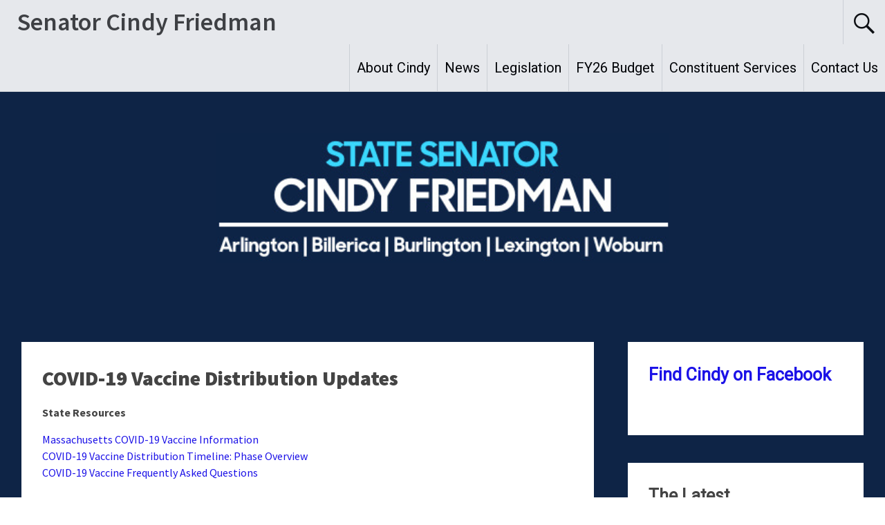

--- FILE ---
content_type: text/html; charset=UTF-8
request_url: https://cindyfriedman.org/covidvaccineupdates/
body_size: 19807
content:
<!DOCTYPE html>
<html lang="en-US" prefix="og: http://ogp.me/ns#">
<head>
<meta charset="UTF-8">
<meta name="viewport" content="width=device-width, initial-scale=1">
<link rel="profile" href="https://gmpg.org/xfn/11">
<title>COVID-19 Vaccine Distribution Updates - Senator Cindy Friedman</title>
<meta name='robots' content='max-image-preview:large' />
	<style>img:is([sizes="auto" i], [sizes^="auto," i]) { contain-intrinsic-size: 3000px 1500px }</style>
	
<!-- This site is optimized with the Yoast SEO Premium plugin v9.7 - https://yoast.com/wordpress/plugins/seo/ -->
<link rel="canonical" href="https://cindyfriedman.org/covidvaccineupdates/" />
<meta property="og:locale" content="en_US" />
<meta property="og:type" content="article" />
<meta property="og:title" content="COVID-19 Vaccine Distribution Updates - Senator Cindy Friedman" />
<meta property="og:description" content="State Resources Massachusetts COVID-19 Vaccine InformationCOVID-19 Vaccine Distribution Timeline: Phase OverviewCOVID-19 Vaccine Frequently Asked Questions Assistance Scheduling an Appointment Individuals eligible for vaccinations who are unable to use or have difficulty accessing the Internet&nbsp;can call&nbsp;2-1-1&nbsp;and follow prompts to reach the Massachusetts Vaccine Scheduling Resource Line. There are also local resources that provide helpful resources and &hellip;" />
<meta property="og:url" content="https://cindyfriedman.org/covidvaccineupdates/" />
<meta property="og:site_name" content="Senator Cindy Friedman" />
<meta property="article:publisher" content="https://www.facebook.com/CindyFriedmanMA/" />
<meta property="og:image" content="https://i0.wp.com/cindyfriedman.org/wp-content/uploads/COVID-19/7.10.20-COVID-19-Update-1.png?fit=1024%2C512&#038;ssl=1" />
<meta property="og:image:secure_url" content="https://i0.wp.com/cindyfriedman.org/wp-content/uploads/COVID-19/7.10.20-COVID-19-Update-1.png?fit=1024%2C512&#038;ssl=1" />
<meta property="og:image:width" content="1024" />
<meta property="og:image:height" content="512" />
<meta name="twitter:card" content="summary_large_image" />
<meta name="twitter:description" content="State Resources Massachusetts COVID-19 Vaccine InformationCOVID-19 Vaccine Distribution Timeline: Phase OverviewCOVID-19 Vaccine Frequently Asked Questions Assistance Scheduling an Appointment Individuals eligible for vaccinations who are unable to use or have difficulty accessing the Internet&nbsp;can call&nbsp;2-1-1&nbsp;and follow prompts to reach the Massachusetts Vaccine Scheduling Resource Line. There are also local resources that provide helpful resources and [&hellip;]" />
<meta name="twitter:title" content="COVID-19 Vaccine Distribution Updates - Senator Cindy Friedman" />
<meta name="twitter:site" content="@CindyFriedmanMA" />
<meta name="twitter:image" content="http://cindyfriedman.org/wp-content/uploads/COVID-19/7.10.20-COVID-19-Update-1.png" />
<meta name="twitter:creator" content="@CindyFriedmanMA" />
<script type='application/ld+json'>{"@context":"https://schema.org","@type":"Person","url":"https://cindyfriedman.org/","sameAs":["https://www.facebook.com/CindyFriedmanMA/","https://www.instagram.com/sencindyfriedman/?hl=en&utm_source=SENATE+EMAIL+LIST&utm_campaign=c72591a947-EMAIL_CAMPAIGN_2017_08_24&utm_medium=email&utm_term=0_839d8000ad-c72591a947-","https://www.youtube.com/channel/UCd8FVSqNF-iBWXL3Dg15fJw","https://twitter.com/CindyFriedmanMA"],"@id":"#person","name":"Cindy Friedman"}</script>
<!-- / Yoast SEO Premium plugin. -->

<link rel='dns-prefetch' href='//stats.wp.com' />
<link rel='dns-prefetch' href='//fonts.googleapis.com' />
<link rel='dns-prefetch' href='//v0.wordpress.com' />
<link rel='preconnect' href='//i0.wp.com' />
<link rel="alternate" type="application/rss+xml" title="Senator Cindy Friedman &raquo; Feed" href="https://cindyfriedman.org/feed/" />
<link rel="alternate" type="application/rss+xml" title="Senator Cindy Friedman &raquo; Comments Feed" href="https://cindyfriedman.org/comments/feed/" />
		<!-- This site uses the Google Analytics by ExactMetrics plugin v7.10.0 - Using Analytics tracking - https://www.exactmetrics.com/ -->
							<script
				src="//www.googletagmanager.com/gtag/js?id=UA-106127363-1"  data-cfasync="false" data-wpfc-render="false" type="text/javascript" async></script>
			<script data-cfasync="false" data-wpfc-render="false" type="text/javascript">
				var em_version = '7.10.0';
				var em_track_user = true;
				var em_no_track_reason = '';
				
								var disableStrs = [
															'ga-disable-UA-106127363-1',
									];

				/* Function to detect opted out users */
				function __gtagTrackerIsOptedOut() {
					for (var index = 0; index < disableStrs.length; index++) {
						if (document.cookie.indexOf(disableStrs[index] + '=true') > -1) {
							return true;
						}
					}

					return false;
				}

				/* Disable tracking if the opt-out cookie exists. */
				if (__gtagTrackerIsOptedOut()) {
					for (var index = 0; index < disableStrs.length; index++) {
						window[disableStrs[index]] = true;
					}
				}

				/* Opt-out function */
				function __gtagTrackerOptout() {
					for (var index = 0; index < disableStrs.length; index++) {
						document.cookie = disableStrs[index] + '=true; expires=Thu, 31 Dec 2099 23:59:59 UTC; path=/';
						window[disableStrs[index]] = true;
					}
				}

				if ('undefined' === typeof gaOptout) {
					function gaOptout() {
						__gtagTrackerOptout();
					}
				}
								window.dataLayer = window.dataLayer || [];

				window.ExactMetricsDualTracker = {
					helpers: {},
					trackers: {},
				};
				if (em_track_user) {
					function __gtagDataLayer() {
						dataLayer.push(arguments);
					}

					function __gtagTracker(type, name, parameters) {
						if (!parameters) {
							parameters = {};
						}

						if (parameters.send_to) {
							__gtagDataLayer.apply(null, arguments);
							return;
						}

						if (type === 'event') {
							
														parameters.send_to = exactmetrics_frontend.ua;
							__gtagDataLayer(type, name, parameters);
													} else {
							__gtagDataLayer.apply(null, arguments);
						}
					}

					__gtagTracker('js', new Date());
					__gtagTracker('set', {
						'developer_id.dNDMyYj': true,
											});
															__gtagTracker('config', 'UA-106127363-1', {"forceSSL":"true"} );
										window.gtag = __gtagTracker;										(function () {
						/* https://developers.google.com/analytics/devguides/collection/analyticsjs/ */
						/* ga and __gaTracker compatibility shim. */
						var noopfn = function () {
							return null;
						};
						var newtracker = function () {
							return new Tracker();
						};
						var Tracker = function () {
							return null;
						};
						var p = Tracker.prototype;
						p.get = noopfn;
						p.set = noopfn;
						p.send = function () {
							var args = Array.prototype.slice.call(arguments);
							args.unshift('send');
							__gaTracker.apply(null, args);
						};
						var __gaTracker = function () {
							var len = arguments.length;
							if (len === 0) {
								return;
							}
							var f = arguments[len - 1];
							if (typeof f !== 'object' || f === null || typeof f.hitCallback !== 'function') {
								if ('send' === arguments[0]) {
									var hitConverted, hitObject = false, action;
									if ('event' === arguments[1]) {
										if ('undefined' !== typeof arguments[3]) {
											hitObject = {
												'eventAction': arguments[3],
												'eventCategory': arguments[2],
												'eventLabel': arguments[4],
												'value': arguments[5] ? arguments[5] : 1,
											}
										}
									}
									if ('pageview' === arguments[1]) {
										if ('undefined' !== typeof arguments[2]) {
											hitObject = {
												'eventAction': 'page_view',
												'page_path': arguments[2],
											}
										}
									}
									if (typeof arguments[2] === 'object') {
										hitObject = arguments[2];
									}
									if (typeof arguments[5] === 'object') {
										Object.assign(hitObject, arguments[5]);
									}
									if ('undefined' !== typeof arguments[1].hitType) {
										hitObject = arguments[1];
										if ('pageview' === hitObject.hitType) {
											hitObject.eventAction = 'page_view';
										}
									}
									if (hitObject) {
										action = 'timing' === arguments[1].hitType ? 'timing_complete' : hitObject.eventAction;
										hitConverted = mapArgs(hitObject);
										__gtagTracker('event', action, hitConverted);
									}
								}
								return;
							}

							function mapArgs(args) {
								var arg, hit = {};
								var gaMap = {
									'eventCategory': 'event_category',
									'eventAction': 'event_action',
									'eventLabel': 'event_label',
									'eventValue': 'event_value',
									'nonInteraction': 'non_interaction',
									'timingCategory': 'event_category',
									'timingVar': 'name',
									'timingValue': 'value',
									'timingLabel': 'event_label',
									'page': 'page_path',
									'location': 'page_location',
									'title': 'page_title',
								};
								for (arg in args) {
																		if (!(!args.hasOwnProperty(arg) || !gaMap.hasOwnProperty(arg))) {
										hit[gaMap[arg]] = args[arg];
									} else {
										hit[arg] = args[arg];
									}
								}
								return hit;
							}

							try {
								f.hitCallback();
							} catch (ex) {
							}
						};
						__gaTracker.create = newtracker;
						__gaTracker.getByName = newtracker;
						__gaTracker.getAll = function () {
							return [];
						};
						__gaTracker.remove = noopfn;
						__gaTracker.loaded = true;
						window['__gaTracker'] = __gaTracker;
					})();
									} else {
										console.log("");
					(function () {
						function __gtagTracker() {
							return null;
						}

						window['__gtagTracker'] = __gtagTracker;
						window['gtag'] = __gtagTracker;
					})();
									}
			</script>
				<!-- / Google Analytics by ExactMetrics -->
		<script type="text/javascript">
/* <![CDATA[ */
window._wpemojiSettings = {"baseUrl":"https:\/\/s.w.org\/images\/core\/emoji\/16.0.1\/72x72\/","ext":".png","svgUrl":"https:\/\/s.w.org\/images\/core\/emoji\/16.0.1\/svg\/","svgExt":".svg","source":{"concatemoji":"https:\/\/cindyfriedman.org\/wp-includes\/js\/wp-emoji-release.min.js?ver=6.8.3"}};
/*! This file is auto-generated */
!function(s,n){var o,i,e;function c(e){try{var t={supportTests:e,timestamp:(new Date).valueOf()};sessionStorage.setItem(o,JSON.stringify(t))}catch(e){}}function p(e,t,n){e.clearRect(0,0,e.canvas.width,e.canvas.height),e.fillText(t,0,0);var t=new Uint32Array(e.getImageData(0,0,e.canvas.width,e.canvas.height).data),a=(e.clearRect(0,0,e.canvas.width,e.canvas.height),e.fillText(n,0,0),new Uint32Array(e.getImageData(0,0,e.canvas.width,e.canvas.height).data));return t.every(function(e,t){return e===a[t]})}function u(e,t){e.clearRect(0,0,e.canvas.width,e.canvas.height),e.fillText(t,0,0);for(var n=e.getImageData(16,16,1,1),a=0;a<n.data.length;a++)if(0!==n.data[a])return!1;return!0}function f(e,t,n,a){switch(t){case"flag":return n(e,"\ud83c\udff3\ufe0f\u200d\u26a7\ufe0f","\ud83c\udff3\ufe0f\u200b\u26a7\ufe0f")?!1:!n(e,"\ud83c\udde8\ud83c\uddf6","\ud83c\udde8\u200b\ud83c\uddf6")&&!n(e,"\ud83c\udff4\udb40\udc67\udb40\udc62\udb40\udc65\udb40\udc6e\udb40\udc67\udb40\udc7f","\ud83c\udff4\u200b\udb40\udc67\u200b\udb40\udc62\u200b\udb40\udc65\u200b\udb40\udc6e\u200b\udb40\udc67\u200b\udb40\udc7f");case"emoji":return!a(e,"\ud83e\udedf")}return!1}function g(e,t,n,a){var r="undefined"!=typeof WorkerGlobalScope&&self instanceof WorkerGlobalScope?new OffscreenCanvas(300,150):s.createElement("canvas"),o=r.getContext("2d",{willReadFrequently:!0}),i=(o.textBaseline="top",o.font="600 32px Arial",{});return e.forEach(function(e){i[e]=t(o,e,n,a)}),i}function t(e){var t=s.createElement("script");t.src=e,t.defer=!0,s.head.appendChild(t)}"undefined"!=typeof Promise&&(o="wpEmojiSettingsSupports",i=["flag","emoji"],n.supports={everything:!0,everythingExceptFlag:!0},e=new Promise(function(e){s.addEventListener("DOMContentLoaded",e,{once:!0})}),new Promise(function(t){var n=function(){try{var e=JSON.parse(sessionStorage.getItem(o));if("object"==typeof e&&"number"==typeof e.timestamp&&(new Date).valueOf()<e.timestamp+604800&&"object"==typeof e.supportTests)return e.supportTests}catch(e){}return null}();if(!n){if("undefined"!=typeof Worker&&"undefined"!=typeof OffscreenCanvas&&"undefined"!=typeof URL&&URL.createObjectURL&&"undefined"!=typeof Blob)try{var e="postMessage("+g.toString()+"("+[JSON.stringify(i),f.toString(),p.toString(),u.toString()].join(",")+"));",a=new Blob([e],{type:"text/javascript"}),r=new Worker(URL.createObjectURL(a),{name:"wpTestEmojiSupports"});return void(r.onmessage=function(e){c(n=e.data),r.terminate(),t(n)})}catch(e){}c(n=g(i,f,p,u))}t(n)}).then(function(e){for(var t in e)n.supports[t]=e[t],n.supports.everything=n.supports.everything&&n.supports[t],"flag"!==t&&(n.supports.everythingExceptFlag=n.supports.everythingExceptFlag&&n.supports[t]);n.supports.everythingExceptFlag=n.supports.everythingExceptFlag&&!n.supports.flag,n.DOMReady=!1,n.readyCallback=function(){n.DOMReady=!0}}).then(function(){return e}).then(function(){var e;n.supports.everything||(n.readyCallback(),(e=n.source||{}).concatemoji?t(e.concatemoji):e.wpemoji&&e.twemoji&&(t(e.twemoji),t(e.wpemoji)))}))}((window,document),window._wpemojiSettings);
/* ]]> */
</script>
<style id='wp-emoji-styles-inline-css' type='text/css'>

	img.wp-smiley, img.emoji {
		display: inline !important;
		border: none !important;
		box-shadow: none !important;
		height: 1em !important;
		width: 1em !important;
		margin: 0 0.07em !important;
		vertical-align: -0.1em !important;
		background: none !important;
		padding: 0 !important;
	}
</style>
<link rel='stylesheet' id='wp-block-library-css' href='https://cindyfriedman.org/wp-includes/css/dist/block-library/style.min.css?ver=6.8.3' type='text/css' media='all' />
<style id='wp-block-library-theme-inline-css' type='text/css'>
.wp-block-audio :where(figcaption){color:#555;font-size:13px;text-align:center}.is-dark-theme .wp-block-audio :where(figcaption){color:#ffffffa6}.wp-block-audio{margin:0 0 1em}.wp-block-code{border:1px solid #ccc;border-radius:4px;font-family:Menlo,Consolas,monaco,monospace;padding:.8em 1em}.wp-block-embed :where(figcaption){color:#555;font-size:13px;text-align:center}.is-dark-theme .wp-block-embed :where(figcaption){color:#ffffffa6}.wp-block-embed{margin:0 0 1em}.blocks-gallery-caption{color:#555;font-size:13px;text-align:center}.is-dark-theme .blocks-gallery-caption{color:#ffffffa6}:root :where(.wp-block-image figcaption){color:#555;font-size:13px;text-align:center}.is-dark-theme :root :where(.wp-block-image figcaption){color:#ffffffa6}.wp-block-image{margin:0 0 1em}.wp-block-pullquote{border-bottom:4px solid;border-top:4px solid;color:currentColor;margin-bottom:1.75em}.wp-block-pullquote cite,.wp-block-pullquote footer,.wp-block-pullquote__citation{color:currentColor;font-size:.8125em;font-style:normal;text-transform:uppercase}.wp-block-quote{border-left:.25em solid;margin:0 0 1.75em;padding-left:1em}.wp-block-quote cite,.wp-block-quote footer{color:currentColor;font-size:.8125em;font-style:normal;position:relative}.wp-block-quote:where(.has-text-align-right){border-left:none;border-right:.25em solid;padding-left:0;padding-right:1em}.wp-block-quote:where(.has-text-align-center){border:none;padding-left:0}.wp-block-quote.is-large,.wp-block-quote.is-style-large,.wp-block-quote:where(.is-style-plain){border:none}.wp-block-search .wp-block-search__label{font-weight:700}.wp-block-search__button{border:1px solid #ccc;padding:.375em .625em}:where(.wp-block-group.has-background){padding:1.25em 2.375em}.wp-block-separator.has-css-opacity{opacity:.4}.wp-block-separator{border:none;border-bottom:2px solid;margin-left:auto;margin-right:auto}.wp-block-separator.has-alpha-channel-opacity{opacity:1}.wp-block-separator:not(.is-style-wide):not(.is-style-dots){width:100px}.wp-block-separator.has-background:not(.is-style-dots){border-bottom:none;height:1px}.wp-block-separator.has-background:not(.is-style-wide):not(.is-style-dots){height:2px}.wp-block-table{margin:0 0 1em}.wp-block-table td,.wp-block-table th{word-break:normal}.wp-block-table :where(figcaption){color:#555;font-size:13px;text-align:center}.is-dark-theme .wp-block-table :where(figcaption){color:#ffffffa6}.wp-block-video :where(figcaption){color:#555;font-size:13px;text-align:center}.is-dark-theme .wp-block-video :where(figcaption){color:#ffffffa6}.wp-block-video{margin:0 0 1em}:root :where(.wp-block-template-part.has-background){margin-bottom:0;margin-top:0;padding:1.25em 2.375em}
</style>
<style id='classic-theme-styles-inline-css' type='text/css'>
/*! This file is auto-generated */
.wp-block-button__link{color:#fff;background-color:#32373c;border-radius:9999px;box-shadow:none;text-decoration:none;padding:calc(.667em + 2px) calc(1.333em + 2px);font-size:1.125em}.wp-block-file__button{background:#32373c;color:#fff;text-decoration:none}
</style>
<link rel='stylesheet' id='ultimate_blocks-cgb-style-css-css' href='https://cindyfriedman.org/wp-content/plugins/ultimate-blocks/dist/blocks.style.build.css?ver=3.4.9' type='text/css' media='all' />
<link rel='stylesheet' id='mediaelement-css' href='https://cindyfriedman.org/wp-includes/js/mediaelement/mediaelementplayer-legacy.min.css?ver=4.2.17' type='text/css' media='all' />
<link rel='stylesheet' id='wp-mediaelement-css' href='https://cindyfriedman.org/wp-includes/js/mediaelement/wp-mediaelement.min.css?ver=6.8.3' type='text/css' media='all' />
<style id='jetpack-sharing-buttons-style-inline-css' type='text/css'>
.jetpack-sharing-buttons__services-list{display:flex;flex-direction:row;flex-wrap:wrap;gap:0;list-style-type:none;margin:5px;padding:0}.jetpack-sharing-buttons__services-list.has-small-icon-size{font-size:12px}.jetpack-sharing-buttons__services-list.has-normal-icon-size{font-size:16px}.jetpack-sharing-buttons__services-list.has-large-icon-size{font-size:24px}.jetpack-sharing-buttons__services-list.has-huge-icon-size{font-size:36px}@media print{.jetpack-sharing-buttons__services-list{display:none!important}}.editor-styles-wrapper .wp-block-jetpack-sharing-buttons{gap:0;padding-inline-start:0}ul.jetpack-sharing-buttons__services-list.has-background{padding:1.25em 2.375em}
</style>
<style id='global-styles-inline-css' type='text/css'>
:root{--wp--preset--aspect-ratio--square: 1;--wp--preset--aspect-ratio--4-3: 4/3;--wp--preset--aspect-ratio--3-4: 3/4;--wp--preset--aspect-ratio--3-2: 3/2;--wp--preset--aspect-ratio--2-3: 2/3;--wp--preset--aspect-ratio--16-9: 16/9;--wp--preset--aspect-ratio--9-16: 9/16;--wp--preset--color--black: #000000;--wp--preset--color--cyan-bluish-gray: #abb8c3;--wp--preset--color--white: #ffffff;--wp--preset--color--pale-pink: #f78da7;--wp--preset--color--vivid-red: #cf2e2e;--wp--preset--color--luminous-vivid-orange: #ff6900;--wp--preset--color--luminous-vivid-amber: #fcb900;--wp--preset--color--light-green-cyan: #7bdcb5;--wp--preset--color--vivid-green-cyan: #00d084;--wp--preset--color--pale-cyan-blue: #8ed1fc;--wp--preset--color--vivid-cyan-blue: #0693e3;--wp--preset--color--vivid-purple: #9b51e0;--wp--preset--gradient--vivid-cyan-blue-to-vivid-purple: linear-gradient(135deg,rgba(6,147,227,1) 0%,rgb(155,81,224) 100%);--wp--preset--gradient--light-green-cyan-to-vivid-green-cyan: linear-gradient(135deg,rgb(122,220,180) 0%,rgb(0,208,130) 100%);--wp--preset--gradient--luminous-vivid-amber-to-luminous-vivid-orange: linear-gradient(135deg,rgba(252,185,0,1) 0%,rgba(255,105,0,1) 100%);--wp--preset--gradient--luminous-vivid-orange-to-vivid-red: linear-gradient(135deg,rgba(255,105,0,1) 0%,rgb(207,46,46) 100%);--wp--preset--gradient--very-light-gray-to-cyan-bluish-gray: linear-gradient(135deg,rgb(238,238,238) 0%,rgb(169,184,195) 100%);--wp--preset--gradient--cool-to-warm-spectrum: linear-gradient(135deg,rgb(74,234,220) 0%,rgb(151,120,209) 20%,rgb(207,42,186) 40%,rgb(238,44,130) 60%,rgb(251,105,98) 80%,rgb(254,248,76) 100%);--wp--preset--gradient--blush-light-purple: linear-gradient(135deg,rgb(255,206,236) 0%,rgb(152,150,240) 100%);--wp--preset--gradient--blush-bordeaux: linear-gradient(135deg,rgb(254,205,165) 0%,rgb(254,45,45) 50%,rgb(107,0,62) 100%);--wp--preset--gradient--luminous-dusk: linear-gradient(135deg,rgb(255,203,112) 0%,rgb(199,81,192) 50%,rgb(65,88,208) 100%);--wp--preset--gradient--pale-ocean: linear-gradient(135deg,rgb(255,245,203) 0%,rgb(182,227,212) 50%,rgb(51,167,181) 100%);--wp--preset--gradient--electric-grass: linear-gradient(135deg,rgb(202,248,128) 0%,rgb(113,206,126) 100%);--wp--preset--gradient--midnight: linear-gradient(135deg,rgb(2,3,129) 0%,rgb(40,116,252) 100%);--wp--preset--font-size--small: 13px;--wp--preset--font-size--medium: 20px;--wp--preset--font-size--large: 36px;--wp--preset--font-size--x-large: 42px;--wp--preset--spacing--20: 0.44rem;--wp--preset--spacing--30: 0.67rem;--wp--preset--spacing--40: 1rem;--wp--preset--spacing--50: 1.5rem;--wp--preset--spacing--60: 2.25rem;--wp--preset--spacing--70: 3.38rem;--wp--preset--spacing--80: 5.06rem;--wp--preset--shadow--natural: 6px 6px 9px rgba(0, 0, 0, 0.2);--wp--preset--shadow--deep: 12px 12px 50px rgba(0, 0, 0, 0.4);--wp--preset--shadow--sharp: 6px 6px 0px rgba(0, 0, 0, 0.2);--wp--preset--shadow--outlined: 6px 6px 0px -3px rgba(255, 255, 255, 1), 6px 6px rgba(0, 0, 0, 1);--wp--preset--shadow--crisp: 6px 6px 0px rgba(0, 0, 0, 1);}:where(.is-layout-flex){gap: 0.5em;}:where(.is-layout-grid){gap: 0.5em;}body .is-layout-flex{display: flex;}.is-layout-flex{flex-wrap: wrap;align-items: center;}.is-layout-flex > :is(*, div){margin: 0;}body .is-layout-grid{display: grid;}.is-layout-grid > :is(*, div){margin: 0;}:where(.wp-block-columns.is-layout-flex){gap: 2em;}:where(.wp-block-columns.is-layout-grid){gap: 2em;}:where(.wp-block-post-template.is-layout-flex){gap: 1.25em;}:where(.wp-block-post-template.is-layout-grid){gap: 1.25em;}.has-black-color{color: var(--wp--preset--color--black) !important;}.has-cyan-bluish-gray-color{color: var(--wp--preset--color--cyan-bluish-gray) !important;}.has-white-color{color: var(--wp--preset--color--white) !important;}.has-pale-pink-color{color: var(--wp--preset--color--pale-pink) !important;}.has-vivid-red-color{color: var(--wp--preset--color--vivid-red) !important;}.has-luminous-vivid-orange-color{color: var(--wp--preset--color--luminous-vivid-orange) !important;}.has-luminous-vivid-amber-color{color: var(--wp--preset--color--luminous-vivid-amber) !important;}.has-light-green-cyan-color{color: var(--wp--preset--color--light-green-cyan) !important;}.has-vivid-green-cyan-color{color: var(--wp--preset--color--vivid-green-cyan) !important;}.has-pale-cyan-blue-color{color: var(--wp--preset--color--pale-cyan-blue) !important;}.has-vivid-cyan-blue-color{color: var(--wp--preset--color--vivid-cyan-blue) !important;}.has-vivid-purple-color{color: var(--wp--preset--color--vivid-purple) !important;}.has-black-background-color{background-color: var(--wp--preset--color--black) !important;}.has-cyan-bluish-gray-background-color{background-color: var(--wp--preset--color--cyan-bluish-gray) !important;}.has-white-background-color{background-color: var(--wp--preset--color--white) !important;}.has-pale-pink-background-color{background-color: var(--wp--preset--color--pale-pink) !important;}.has-vivid-red-background-color{background-color: var(--wp--preset--color--vivid-red) !important;}.has-luminous-vivid-orange-background-color{background-color: var(--wp--preset--color--luminous-vivid-orange) !important;}.has-luminous-vivid-amber-background-color{background-color: var(--wp--preset--color--luminous-vivid-amber) !important;}.has-light-green-cyan-background-color{background-color: var(--wp--preset--color--light-green-cyan) !important;}.has-vivid-green-cyan-background-color{background-color: var(--wp--preset--color--vivid-green-cyan) !important;}.has-pale-cyan-blue-background-color{background-color: var(--wp--preset--color--pale-cyan-blue) !important;}.has-vivid-cyan-blue-background-color{background-color: var(--wp--preset--color--vivid-cyan-blue) !important;}.has-vivid-purple-background-color{background-color: var(--wp--preset--color--vivid-purple) !important;}.has-black-border-color{border-color: var(--wp--preset--color--black) !important;}.has-cyan-bluish-gray-border-color{border-color: var(--wp--preset--color--cyan-bluish-gray) !important;}.has-white-border-color{border-color: var(--wp--preset--color--white) !important;}.has-pale-pink-border-color{border-color: var(--wp--preset--color--pale-pink) !important;}.has-vivid-red-border-color{border-color: var(--wp--preset--color--vivid-red) !important;}.has-luminous-vivid-orange-border-color{border-color: var(--wp--preset--color--luminous-vivid-orange) !important;}.has-luminous-vivid-amber-border-color{border-color: var(--wp--preset--color--luminous-vivid-amber) !important;}.has-light-green-cyan-border-color{border-color: var(--wp--preset--color--light-green-cyan) !important;}.has-vivid-green-cyan-border-color{border-color: var(--wp--preset--color--vivid-green-cyan) !important;}.has-pale-cyan-blue-border-color{border-color: var(--wp--preset--color--pale-cyan-blue) !important;}.has-vivid-cyan-blue-border-color{border-color: var(--wp--preset--color--vivid-cyan-blue) !important;}.has-vivid-purple-border-color{border-color: var(--wp--preset--color--vivid-purple) !important;}.has-vivid-cyan-blue-to-vivid-purple-gradient-background{background: var(--wp--preset--gradient--vivid-cyan-blue-to-vivid-purple) !important;}.has-light-green-cyan-to-vivid-green-cyan-gradient-background{background: var(--wp--preset--gradient--light-green-cyan-to-vivid-green-cyan) !important;}.has-luminous-vivid-amber-to-luminous-vivid-orange-gradient-background{background: var(--wp--preset--gradient--luminous-vivid-amber-to-luminous-vivid-orange) !important;}.has-luminous-vivid-orange-to-vivid-red-gradient-background{background: var(--wp--preset--gradient--luminous-vivid-orange-to-vivid-red) !important;}.has-very-light-gray-to-cyan-bluish-gray-gradient-background{background: var(--wp--preset--gradient--very-light-gray-to-cyan-bluish-gray) !important;}.has-cool-to-warm-spectrum-gradient-background{background: var(--wp--preset--gradient--cool-to-warm-spectrum) !important;}.has-blush-light-purple-gradient-background{background: var(--wp--preset--gradient--blush-light-purple) !important;}.has-blush-bordeaux-gradient-background{background: var(--wp--preset--gradient--blush-bordeaux) !important;}.has-luminous-dusk-gradient-background{background: var(--wp--preset--gradient--luminous-dusk) !important;}.has-pale-ocean-gradient-background{background: var(--wp--preset--gradient--pale-ocean) !important;}.has-electric-grass-gradient-background{background: var(--wp--preset--gradient--electric-grass) !important;}.has-midnight-gradient-background{background: var(--wp--preset--gradient--midnight) !important;}.has-small-font-size{font-size: var(--wp--preset--font-size--small) !important;}.has-medium-font-size{font-size: var(--wp--preset--font-size--medium) !important;}.has-large-font-size{font-size: var(--wp--preset--font-size--large) !important;}.has-x-large-font-size{font-size: var(--wp--preset--font-size--x-large) !important;}
:where(.wp-block-post-template.is-layout-flex){gap: 1.25em;}:where(.wp-block-post-template.is-layout-grid){gap: 1.25em;}
:where(.wp-block-columns.is-layout-flex){gap: 2em;}:where(.wp-block-columns.is-layout-grid){gap: 2em;}
:root :where(.wp-block-pullquote){font-size: 1.5em;line-height: 1.6;}
</style>
<link rel='stylesheet' id='contact-form-7-css' href='https://cindyfriedman.org/wp-content/plugins/contact-form-7/includes/css/styles.css?ver=6.1.4' type='text/css' media='all' />
<link rel='stylesheet' id='ub-extension-style-css-css' href='https://cindyfriedman.org/wp-content/plugins/ultimate-blocks/src/extensions/style.css?ver=6.8.3' type='text/css' media='all' />
<link rel='stylesheet' id='radiate-style-css' href='https://cindyfriedman.org/wp-content/themes/radiate/style.css?ver=6.8.3' type='text/css' media='all' />
<link rel='stylesheet' id='radiate-google-fonts-css' href='//fonts.googleapis.com/css?family=Roboto%7CMerriweather%3A400%2C300&#038;display=swap&#038;ver=6.8.3' type='text/css' media='all' />
<link rel='stylesheet' id='radiate-genericons-css' href='https://cindyfriedman.org/wp-content/themes/radiate/genericons/genericons.css?ver=3.3.1' type='text/css' media='all' />
<style id='jetpack_facebook_likebox-inline-css' type='text/css'>
.widget_facebook_likebox {
	overflow: hidden;
}

</style>
<script type="text/javascript" src="https://cindyfriedman.org/wp-content/plugins/google-analytics-dashboard-for-wp/assets/js/frontend-gtag.min.js?ver=7.10.0" id="exactmetrics-frontend-script-js"></script>
<script data-cfasync="false" data-wpfc-render="false" type="text/javascript" id='exactmetrics-frontend-script-js-extra'>/* <![CDATA[ */
var exactmetrics_frontend = {"js_events_tracking":"true","download_extensions":"zip,mp3,mpeg,pdf,docx,pptx,xlsx,rar","inbound_paths":"[{\"path\":\"\\\/go\\\/\",\"label\":\"affiliate\"},{\"path\":\"\\\/recommend\\\/\",\"label\":\"affiliate\"}]","home_url":"https:\/\/cindyfriedman.org","hash_tracking":"false","ua":"UA-106127363-1","v4_id":""};/* ]]> */
</script>
<script type="text/javascript" src="https://cindyfriedman.org/wp-includes/js/jquery/jquery.min.js?ver=3.7.1" id="jquery-core-js"></script>
<script type="text/javascript" src="https://cindyfriedman.org/wp-includes/js/jquery/jquery-migrate.min.js?ver=3.4.1" id="jquery-migrate-js"></script>
<!--[if lte IE 8]>
<script type="text/javascript" src="https://cindyfriedman.org/wp-content/themes/radiate/js/html5shiv.js?ver=3.7.3" id="html5shiv-js"></script>
<![endif]-->
<link rel="https://api.w.org/" href="https://cindyfriedman.org/wp-json/" /><link rel="alternate" title="JSON" type="application/json" href="https://cindyfriedman.org/wp-json/wp/v2/pages/7241" /><link rel="EditURI" type="application/rsd+xml" title="RSD" href="https://cindyfriedman.org/xmlrpc.php?rsd" />
<link rel='shortlink' href='https://wp.me/P91SDi-1SN' />
<link rel="alternate" title="oEmbed (JSON)" type="application/json+oembed" href="https://cindyfriedman.org/wp-json/oembed/1.0/embed?url=https%3A%2F%2Fcindyfriedman.org%2Fcovidvaccineupdates%2F" />
<link rel="alternate" title="oEmbed (XML)" type="text/xml+oembed" href="https://cindyfriedman.org/wp-json/oembed/1.0/embed?url=https%3A%2F%2Fcindyfriedman.org%2Fcovidvaccineupdates%2F&#038;format=xml" />
	<link rel="preconnect" href="https://fonts.googleapis.com">
	<link rel="preconnect" href="https://fonts.gstatic.com">
	<link href='https://fonts.googleapis.com/css2?display=swap&family=Source+Sans+Pro:wght@400;600;700;900' rel='stylesheet'>	<style>img#wpstats{display:none}</style>
					<style type="text/css" media="screen">
				/**
				 * Plugin Name: Subtitles
				 * Plugin URI: http://wordpress.org/plugins/subtitles/
				 * Description: Easily add subtitles into your WordPress posts, pages, custom post types, and themes.
				 * Author: We Cobble
				 * Author URI: https://wecobble.com/
				 * Version: 2.2.0
				 * License: GNU General Public License v2 or later
				 * License URI: http://www.gnu.org/licenses/gpl-2.0.html
				 */

				/**
				 * Be explicit about this styling only applying to spans,
				 * since that's the default markup that's returned by
				 * Subtitles. If a developer overrides the default subtitles
				 * markup with another element or class, we don't want to stomp
				 * on that.
				 *
				 * @since 1.0.0
				 */
				span.entry-subtitle {
					display: block; /* Put subtitles on their own line by default. */
					font-size: 0.53333333333333em; /* Sensible scaling. It's assumed that post titles will be wrapped in heading tags. */
				}
				/**
				 * If subtitles are shown in comment areas, we'll hide them by default.
				 *
				 * @since 1.0.5
				 */
				#comments .comments-title span.entry-subtitle {
					display: none;
				}
			</style>		<style type="text/css"> blockquote{border-color:#EAEAEA #EAEAEA #EAEAEA #0f0f0f}.site-title a:hover,a{color:#0f0f0f}#masthead .search-form,.main-navigation a:hover,.main-navigation ul li ul li a:hover,.main-navigation ul li ul li:hover>a,.main-navigation ul li.current-menu-ancestor a,.main-navigation ul li.current-menu-item a,.main-navigation ul li.current-menu-item ul li a:hover,.main-navigation ul li.current_page_ancestor a,.main-navigation ul li.current_page_item a,.main-navigation ul li:hover>a{background-color:#0f0f0f}.header-search-icon:before{color:#0f0f0f}button,input[type=button],input[type=reset],input[type=submit]{background-color:#0f0f0f}#content .comments-area a.comment-edit-link:hover,#content .comments-area a.comment-permalink:hover,#content .comments-area article header cite a:hover,#content .entry-meta span a:hover,#content .entry-title a:hover,.comment .comment-reply-link:hover,.comments-area .comment-author-link a:hover,.entry-meta span:hover,.site-header .menu-toggle,.site-header .menu-toggle:hover{color:#0f0f0f}.main-small-navigation ul li ul li a:hover,.main-small-navigation ul li:hover,.main-small-navigation ul li a:hover,.main-small-navigation ul li ul li:hover>a,.main-small-navigation ul > .current_page_item, .main-small-navigation ul > .current-menu-item,.main-small-navigation ul li.current-menu-item ul li a:hover{background-color:#0f0f0f}#featured_pages a.more-link:hover{border-color:#0f0f0f;color:#0f0f0f}a#back-top:before{background-color:#0f0f0f}a#scroll-up span{color:#0f0f0f}
			.woocommerce ul.products li.product .onsale,.woocommerce span.onsale,.woocommerce #respond input#submit:hover, .woocommerce a.button:hover,
			.wocommerce button.button:hover, .woocommerce input.button:hover, .woocommerce #respond input#submit.alt:hover, .woocommerce a.button.alt:hover,
			.woocommerce button.button.alt:hover, .woocommerce input.button.alt:hover {background-color: #0f0f0f}
			.woocommerce .woocommerce-message::before { color: #0f0f0f; }
			.main-small-navigation ul li ul li.current-menu-item > a { background: #0f0f0f; }

			@media (max-width: 768px){.better-responsive-menu .sub-toggle{background:#000000}}</style>
		<style type="text/css" id="custom-background-css">
body.custom-background { background-color: #0e2446; }
</style>
	<link rel="icon" href="https://i0.wp.com/cindyfriedman.org/wp-content/uploads/2024/01/favicon-dome.png?fit=32%2C32&#038;ssl=1" sizes="32x32" />
<link rel="icon" href="https://i0.wp.com/cindyfriedman.org/wp-content/uploads/2024/01/favicon-dome.png?fit=115%2C115&#038;ssl=1" sizes="192x192" />
<link rel="apple-touch-icon" href="https://i0.wp.com/cindyfriedman.org/wp-content/uploads/2024/01/favicon-dome.png?fit=115%2C115&#038;ssl=1" />
<meta name="msapplication-TileImage" content="https://i0.wp.com/cindyfriedman.org/wp-content/uploads/2024/01/favicon-dome.png?fit=115%2C115&#038;ssl=1" />
		<style type="text/css" id="custom-header-css">
			#parallax-bg {
			background-image: url('https://cindyfriedman.org/wp-content/uploads/2025/03/Untitled-design-9.png'); background-repeat: repeat-x; background-position: center top; background-attachment: scroll;			}

			#masthead {
				margin-bottom: 450px;
			}

			@media only screen and (max-width: 600px) {
				#masthead {
					margin-bottom: 382px;
				}
			}
		</style>
			<style type="text/css" id="custom-background-css">
			body.custom-background {
				background: none !important;
			}

			#content {
			background-color: #0e2446;			}
		</style>
			<style type="text/css" id="wp-custom-css">
			.main-navigation li {
    font-size: 2rem;
}
.main-navigation li a {
    padding: 2px 10px;
}

.main-navigation li a {
color: black;
}

.main-navigation li a {
color: black;
}

a {
color: #1C12E7;
}

h2 a:link {
color: black;
}

h1 a:link {
color: black;
}

#parallax-bg {
	background-repeat:no-repeat
  background-size: cover;
	}

.entry-meta .byline{
display:none;
}

.nav-links a {
color: white !important;
}


.main-navigation a:link {
color: black;
}

/* Adjust this value (e.g., 80px) to the height of your fixed header */
.wp-block-ub-content-toggle-accordion {
    scroll-margin-top: 80px; /* Or whatever your header height is */
}

/* If you only want it for specific IDs or want to be more specific */
#s2522.wp-block-ub-content-toggle-accordion {
    scroll-margin-top: 80px;
}		</style>
			<style id="egf-frontend-styles" type="text/css">
		p {font-family: 'Source Sans Pro', sans-serif;font-style: normal;font-weight: 400;} h1 {font-family: 'Source Sans Pro', sans-serif;font-style: normal;font-weight: 900;} h2 {font-family: 'Source Sans Pro', sans-serif;font-style: normal;font-weight: 700;} h3 {font-family: 'Source Sans Pro', sans-serif;font-style: normal;font-weight: 600;} h4 {font-family: 'Source Sans Pro', sans-serif;font-style: normal;font-weight: 400;} h5 {font-family: 'Source Sans Pro', sans-serif;font-style: normal;font-weight: 400;} h6 {font-family: 'Source Sans Pro', sans-serif;font-style: normal;font-weight: 400;} ul li, ol li {font-family: 'Source Sans Pro', sans-serif!important;font-style: normal!important;font-weight: 400!important;} .ub-content-filter-category-name, .ub-content-filter-tag {font-family: 'Source Sans Pro', sans-serif!important;font-style: normal!important;font-weight: 400!important;} tr, td {font-family: 'Source Sans Pro', sans-serif!important;font-style: normal!important;font-weight: 400!important;} .nav-links a {color: #ffffff!important;font-family: 'Source Sans Pro', sans-serif!important;font-size: 20px!important;font-style: normal!important;font-weight: 600!important;text-transform: capitalize!important;} .cat-links a, .entry-meta a {font-family: 'Source Sans Pro', sans-serif;font-size: 16px;font-style: normal;font-weight: 400;} a.more-link, .more-link a, .search-field, input {font-family: 'Source Sans Pro', sans-serif;font-style: normal;font-weight: 400;} 	</style>
	</head>

<body class="wp-singular page-template-default page page-id-7241 custom-background wp-embed-responsive wp-theme-radiate group-blog better-responsive-menu">


<div id="parallax-bg">
	</div>
<div id="page" class="hfeed site">
	<a class="skip-link screen-reader-text" href="#content">Skip to content</a>

		<header id="masthead" class="site-header" role="banner">
		<div class="header-wrap clearfix">
			<div class="site-branding">
                           <h3 class="site-title"><a href="https://cindyfriedman.org/" title="Senator Cindy Friedman" rel="home">Senator Cindy Friedman</a></h3>
                                       <p class="site-description">State Senator</p>
            			</div>

							<div class="header-search-icon"></div>
				<form role="search" method="get" class="search-form" action="https://cindyfriedman.org/">
	<label>
		<span class="screen-reader-text">Search for:</span>
		<input type="search" class="search-field" placeholder="Search &hellip;" value="" name="s">
	</label>
	<input type="submit" class="search-submit" value="Search">
</form>

			<nav id="site-navigation" class="main-navigation" role="navigation">
				<h4 class="menu-toggle"></h4>

				<div class="menu-primary-container"><ul id="menu-top" class="clearfix "><li id="menu-item-7418" class="menu-item menu-item-type-post_type menu-item-object-page menu-item-has-children menu-item-7418"><a href="https://cindyfriedman.org/bio/">About Cindy</a>
<ul class="sub-menu">
	<li id="menu-item-518" class="menu-item menu-item-type-post_type menu-item-object-page menu-item-518"><a href="https://cindyfriedman.org/meet-cindy/">Bio</a></li>
	<li id="menu-item-519" class="menu-item menu-item-type-post_type menu-item-object-page menu-item-519"><a href="https://cindyfriedman.org/cindys-priorities/">Cindy’s Priorities</a></li>
</ul>
</li>
<li id="menu-item-43" class="menu-item menu-item-type-post_type menu-item-object-page menu-item-has-children menu-item-43"><a href="https://cindyfriedman.org/latest-news/">News</a>
<ul class="sub-menu">
	<li id="menu-item-58" class="menu-item menu-item-type-taxonomy menu-item-object-category menu-item-58"><a href="https://cindyfriedman.org/category/press-releases/">Press Releases</a></li>
	<li id="menu-item-8446" class="menu-item menu-item-type-post_type menu-item-object-page menu-item-8446"><a href="https://cindyfriedman.org/newsletters/">Newsletters</a></li>
	<li id="menu-item-86" class="menu-item menu-item-type-taxonomy menu-item-object-category menu-item-86"><a href="https://cindyfriedman.org/category/statements-op-eds/">Statements &#038; Op-Eds</a></li>
	<li id="menu-item-219" class="menu-item menu-item-type-taxonomy menu-item-object-category menu-item-219"><a href="https://cindyfriedman.org/category/in-the-news/">In the News</a></li>
	<li id="menu-item-8602" class="menu-item menu-item-type-post_type menu-item-object-page menu-item-8602"><a href="https://cindyfriedman.org/social/">Social Media</a></li>
</ul>
</li>
<li id="menu-item-3046" class="menu-item menu-item-type-post_type menu-item-object-page menu-item-has-children menu-item-3046"><a href="https://cindyfriedman.org/legislation/">Legislation</a>
<ul class="sub-menu">
	<li id="menu-item-9098" class="menu-item menu-item-type-post_type menu-item-object-page menu-item-9098"><a href="https://cindyfriedman.org/2526bills/">2025-2026 Legislation</a></li>
	<li id="menu-item-8185" class="menu-item menu-item-type-post_type menu-item-object-page menu-item-has-children menu-item-8185"><a href="https://cindyfriedman.org/previous-sessions/">Previous Sessions</a>
	<ul class="sub-menu">
		<li id="menu-item-8402" class="menu-item menu-item-type-post_type menu-item-object-page menu-item-has-children menu-item-8402"><a href="https://cindyfriedman.org/2023-2024-legislation/">2023-2024 Legislation</a>
		<ul class="sub-menu">
			<li id="menu-item-8584" class="menu-item menu-item-type-post_type menu-item-object-page menu-item-8584"><a href="https://cindyfriedman.org/pact-act-3/">PACT Act 3.0</a></li>
		</ul>
</li>
		<li id="menu-item-7424" class="menu-item menu-item-type-post_type menu-item-object-page menu-item-has-children menu-item-7424"><a href="https://cindyfriedman.org/2021-2022-legislation/">2021-2022 Legislation</a>
		<ul class="sub-menu">
			<li id="menu-item-7867" class="menu-item menu-item-type-post_type menu-item-object-page menu-item-7867"><a href="https://cindyfriedman.org/mentalhealthabc2/">Mental Health ABC Act 2.0</a></li>
			<li id="menu-item-8049" class="menu-item menu-item-type-post_type menu-item-object-page menu-item-8049"><a href="https://cindyfriedman.org/pactact2022/">The PACT Act 2022</a></li>
			<li id="menu-item-8246" class="menu-item menu-item-type-post_type menu-item-object-page menu-item-8246"><a href="https://cindyfriedman.org/expanding-protections-for-reproductive-and-gender-affirming-care-s-2996/">Protecting Reproductive and Gender-Affirming Care</a></li>
		</ul>
</li>
		<li id="menu-item-3057" class="menu-item menu-item-type-post_type menu-item-object-page menu-item-3057"><a href="https://cindyfriedman.org/2019-2020-legislation/">2019-2020 Legislation</a></li>
		<li id="menu-item-1309" class="menu-item menu-item-type-post_type menu-item-object-page menu-item-1309"><a href="https://cindyfriedman.org/legislation-2017-2018/">2017-2018 Legislation</a></li>
	</ul>
</li>
</ul>
</li>
<li id="menu-item-9015" class="menu-item menu-item-type-post_type menu-item-object-page menu-item-has-children menu-item-9015"><a href="https://cindyfriedman.org/fy26/">FY26 Budget</a>
<ul class="sub-menu">
	<li id="menu-item-8480" class="menu-item menu-item-type-custom menu-item-object-custom menu-item-has-children menu-item-8480"><a>Previous Budgets</a>
	<ul class="sub-menu">
		<li id="menu-item-8702" class="menu-item menu-item-type-post_type menu-item-object-page menu-item-8702"><a href="https://cindyfriedman.org/fy25/">FY25 Budget</a></li>
		<li id="menu-item-8479" class="menu-item menu-item-type-post_type menu-item-object-page menu-item-8479"><a href="https://cindyfriedman.org/fy24-budget/">FY24 Budget</a></li>
		<li id="menu-item-8181" class="menu-item menu-item-type-post_type menu-item-object-page menu-item-8181"><a href="https://cindyfriedman.org/fy23-budget/">FY23 Budget</a></li>
	</ul>
</li>
</ul>
</li>
<li id="menu-item-44" class="menu-item menu-item-type-post_type menu-item-object-page menu-item-has-children menu-item-44"><a href="https://cindyfriedman.org/constituent-services/">Constituent Services</a>
<ul class="sub-menu">
	<li id="menu-item-78" class="menu-item menu-item-type-post_type menu-item-object-page menu-item-78"><a href="https://cindyfriedman.org/constituent-services/state-house-visits-tours/">State House Visits &#038; Tours</a></li>
	<li id="menu-item-521" class="menu-item menu-item-type-post_type menu-item-object-page menu-item-521"><a href="https://cindyfriedman.org/helpful-resources/">Helpful Resources</a></li>
	<li id="menu-item-83" class="menu-item menu-item-type-post_type menu-item-object-page menu-item-83"><a href="https://cindyfriedman.org/constituent-services/special-recognitions/">Special Recognitions</a></li>
	<li id="menu-item-2056" class="menu-item menu-item-type-post_type menu-item-object-page menu-item-2056"><a href="https://cindyfriedman.org/office-hours/">Office Hours</a></li>
	<li id="menu-item-6022" class="SAMPLE menu-item menu-item-type-post_type menu-item-object-page menu-item-has-children menu-item-6022"><a href="https://cindyfriedman.org/covid19/">COVID-19 Updates</a>
	<ul class="sub-menu">
		<li id="menu-item-8051" class="menu-item menu-item-type-post_type menu-item-object-page menu-item-8051"><a href="https://cindyfriedman.org/arpa/">ARPA Funding</a></li>
		<li id="menu-item-8065" class="menu-item menu-item-type-post_type menu-item-object-page menu-item-8065"><a href="https://cindyfriedman.org/fy2022-supplemental-spending/">FY2022 Supplemental Spending</a></li>
	</ul>
</li>
</ul>
</li>
<li id="menu-item-45" class="menu-item menu-item-type-post_type menu-item-object-page menu-item-45"><a href="https://cindyfriedman.org/contact-us/">Contact Us</a></li>
</ul></div>			</nav><!-- #site-navigation -->
		</div><!-- .inner-wrap header-wrap -->
	</header><!-- #masthead -->

	<div id="content" class="site-content">
		<div class="inner-wrap clearfix">

	<div id="primary" class="content-area">
		<main id="main" class="site-main" role="main">

			
				
<article id="post-7241" class="post-7241 page type-page status-publish hentry">
   <header class="entry-header">
               <h1 class="entry-title">COVID-19 Vaccine Distribution Updates</h1>
         </header><!-- .entry-header -->

	<div class="entry-content">
		
<p><strong>State Resources</strong></p>



<p><a href="https://www.mass.gov/info-details/massachusetts-covid-19-vaccine-information">Massachusetts COVID-19 Vaccine Information<br></a><a href="https://www.mass.gov/info-details/covid-19-vaccine-distribution-timeline-phase-overview">COVID-19 Vaccine Distribution Timeline: Phase Overview</a><a href="https://www.mass.gov/info-details/covid-19-vaccine-locations-for-individuals-in-phase-1"><br></a><a href="https://www.mass.gov/info-details/covid-19-vaccine-frequently-asked-questions">COVID-19 Vaccine Frequently Asked Questions</a></p>



<div style="height:20px" aria-hidden="true" class="wp-block-spacer"></div>



<div class="wp-block-group"><div class="wp-block-group__inner-container is-layout-flow wp-block-group-is-layout-flow">
<div class="wp-block-group"><div class="wp-block-group__inner-container is-layout-flow wp-block-group-is-layout-flow">
<div class="wp-block-group"><div class="wp-block-group__inner-container is-layout-flow wp-block-group-is-layout-flow">
<div class="wp-block-group"><div class="wp-block-group__inner-container is-layout-flow wp-block-group-is-layout-flow">
<p><strong>Assistance Scheduling an Appointment</strong></p>



<p>Individuals eligible for vaccinations who are unable to use or have difficulty accessing the Internet&nbsp;can call&nbsp;<strong>2-1-1</strong>&nbsp;and follow prompts to reach the Massachusetts Vaccine Scheduling Resource Line.</p>



<p>There are also local resources that provide helpful resources and can assist in the vaccination appointment process as well:</p>



<ul class="wp-block-list"><li><a href="https://mcoaonline.com/what-is-a-coa/coa-directory/">Local Council on Aging or Senior Center</a> &#8211; Search for your town/city&#8217;s local Council on Aging for contact information.</li><li><a href="https://www.mass.gov/location-details/aging-services-access-points-asaps-in-massachusetts">Regional Aging Services Access Points (ASAP)</a><ul><li>Arlington, Burlington, Lexington and Woburn residents should contact <a href="https://www.minutemansenior.org/">Minuteman Senior Services</a> at (781) 272-7177.</li></ul><ul><li>Billerica residents should contact <a href="https://www.esmv.org/">Elder Services of Merrimack Valley and North Shore, Inc.</a> at (978) 683-7747.</li></ul></li></ul>



<div style="height:20px" aria-hidden="true" class="wp-block-spacer"></div>



<p><strong>Massachusetts Homebound Vaccination Program</strong></p>



<p>The Commonwealth is working with local Boards of Health and developed a statewide program to offer in-home vaccinations for homebound individuals who cannot leave their home to get to a vaccination site.</p>



<p class="has-text-align-center">Homebound Vaccination Program Central Intake Line<br>1-833-983-0485<br>Monday through Friday<br>9:00 AM to 5:00 PM</p>



<p>For more information, visit <a href="https://www.mass.gov/doc/stakeholder-homebound-vaccination-program-resource-guide/download">Massachusetts Homebound Vaccination Program Resource Guide and Information</a>.</p>



<div style="height:20px" aria-hidden="true" class="wp-block-spacer"></div>



<p><strong>VaxMillions</strong></p>



<p>Fully vaccinated residents 18 and older will have the opportunity to enter to win of five, <strong><span class="has-inline-color has-vivid-red-color">$1 million cash prizes</span></strong>. Fully vaccinated residents between 12-17 years of age may enter for the chance to win one of five <strong><span class="has-inline-color has-vivid-red-color">$300,000 scholarship grants</span></strong>.</p>



<p>Eligible residents will be able to enter the drawing beginning <strong>July 1</strong>.</p>



<p>For more information, visit <a href="https://www.mass.gov/massachusetts-vaxmillions-giveaway" data-type="URL" data-id="https://www.mass.gov/massachusetts-vaxmillions-giveaway">Massachusetts VaxMillions Giveaway</a>.</p>
</div></div>
</div></div>
</div></div>
</div></div>



<div style="height:30px" aria-hidden="true" class="wp-block-spacer"></div>



<hr class="wp-block-separator alignwide has-text-color has-background has-vivid-cyan-blue-background-color has-vivid-cyan-blue-color"/>



<h2 class="wp-block-heading">May 18, 2021 Update</h2>



<p>There have been&nbsp;<a rel="noreferrer noopener" href="https://www.mass.gov/news/baker-polito-administration-to-lift-covid-restrictions-may-29-state-to-meet-vaccination-goal-by-beginning-of-june" target="_blank">recent announcements</a>&nbsp;regarding the state’s vaccination progress and reopening plans that are summarized below.</p>



<div style="height:15px" aria-hidden="true" class="wp-block-spacer"></div>



<p><strong><span style="text-decoration: underline;">Reopening &amp; Face Covering Guidance</span></strong></p>



<blockquote class="wp-block-quote has-text-align-center is-layout-flow wp-block-quote-is-layout-flow"><p>Effective&nbsp;<strong>May 29</strong>, all industries will be permitted to open to 100% capacity, the face covering order will be replaced with new guidance, and the gathering limit will be rescinded.&nbsp;</p></blockquote>



<p>Updated face covering guidance will recommend that fully vaccinated individuals no longer need to wear a face covering or social distance indoors or outdoors except in certain situations.&nbsp;<strong>Face masks will still be required:</strong></p>



<ul class="wp-block-list"><li>For all individuals on public and private transportation (including rideshares, livery, taxi, ferries, MBTA, Commuter Rail and transportation stations);</li><li>In healthcare facilities and provider settings, congregate care settings and health and rehabilitative day service settings; and</li><li>Indoors for staff and students of K-12 schools and early education providers.</li></ul>



<p><em><strong>Non-vaccinated individuals are advised to continue wearing face masks and to continue distancing in most settings.</strong></em></p>



<div style="height:15px" aria-hidden="true" class="wp-block-spacer"></div>



<p class="has-text-align-left"><strong><u>State of Emergency Order</u></strong></p>



<p class="has-text-align-left">The&nbsp;<a rel="noreferrer noopener" href="https://www.mass.gov/info-details/covid-19-state-of-emergency" target="_blank">State of Emergency​</a>&nbsp;will end on&nbsp;<strong>June 15</strong>.<br><br>The Legislature plans to work with the Baker Administration and municipal partners before the end of the State of Emergency to manage an orderly transition from emergency measures adopted by executive order and special legislation over the past year.</p>



<div style="height:15px" aria-hidden="true" class="wp-block-spacer"></div>



<p class="has-text-align-left"><strong><u>Vaccination Progress</u></strong></p>



<p class="has-text-align-left">To date, 75% of Massachusetts adults (about 4 million residents) have received at least one dose, with 3.2 million adults fully vaccinated.<br><br>While recognizing this progress,&nbsp;<strong>we also need to put even more energy and resources into connecting with communities where there is vaccine hesitancy or barriers to accessing vaccines.</strong><br><br>As a reminder, there are several ways to get the vaccine if you haven’t already:</p>



<ul class="wp-block-list"><li>Preregister and be notified via phone, text, or email about available appointments at a mass vaccination location:&nbsp;<a href="https://vaccinesignup.mass.gov/">https://vaccinesignup.mass.gov</a></li><li>Use VaxFinder to find available appointments at other locations across the state:&nbsp;<a href="https://vaxfinder.mass.gov/" target="_blank" rel="noreferrer noopener">https://vaxfinder.mass.gov</a></li><li>Many locations are now taking walk-in appointments – you can call or check the location’s website to verify.</li></ul>



<p>If you are age 75 or older, your local&nbsp;<a href="https://mcoaonline.com/what-is-a-coa/coa-directory/">Council on Aging</a>&nbsp;can also assist you in booking an appointment!</p>



<hr class="wp-block-separator alignwide has-text-color has-background has-vivid-cyan-blue-background-color has-vivid-cyan-blue-color"/>



<p>These are big steps towards operating at a new normal and after a difficult year full of fear and isolation for many, some will remain cautious as restrictions are lifted. I encourage all of you to be respectful of others’ levels of comfort as you reconnect with family, friends, and the community.<br>&nbsp;<br>The best way to reconnect safely is to get vaccinated—and washing your hands regularly and getting tested when you feel sick also remain vital tools to keeping everyone safe.</p>



<div style="height:30px" aria-hidden="true" class="wp-block-spacer"></div>



<p><strong>For past COVID-19 Vaccine Distribution Updates from me, click the dates below:</strong></p>



<p><a href="https://mailchi.mp/cindyfriedman.org/reopening-updates" data-type="URL" data-id="https://mailchi.mp/cindyfriedman.org/reopening-updates">May 18, 2021</a><br><a href="https://mailchi.mp/cindyfriedman.org/covid-19-vaccine-rollout-update-gnkzz30j46" data-type="URL" data-id="https://mailchi.mp/cindyfriedman.org/covid-19-vaccine-rollout-update-gnkzz30j46">April 28, 2021</a><br><a href="https://mailchi.mp/cindyfriedman.org/covid-19-vaccine-rollout-update-775ajjtw8m" data-type="URL" data-id="https://mailchi.mp/cindyfriedman.org/covid-19-vaccine-rollout-update-775ajjtw8m">April 7, 2021<br></a><a href="https://mailchi.mp/cindyfriedman.org/covid-19-vaccine-rollout-update-fx9272hnaf?e=1703862502">March 17, 2021<br></a><a href="https://mailchi.mp/cindyfriedman.org/covid-19-vaccine-rollout-update-ibhkshdlg1">March 11, 2021</a><br><a href="https://mailchi.mp/cindyfriedman.org/covid-19-vaccine-rollout-update-6cz4ddpgez">March 3, 2021</a><br><a href="https://mailchi.mp/cindyfriedman.org/covid-19-vaccine-oversight-hearing-jug26x82n5">February 25, 2021</a><br><a href="https://mailchi.mp/cindyfriedman.org/covid-19-vaccine-oversight-hearing">February 24, 2021<br></a><a href="https://mailchi.mp/cindyfriedman.org/covid-19-vaccine-rollout-update-2t1nteqk2i">February 17, 2021</a><br><a href="https://mailchi.mp/cindyfriedman.org/covid-19-vaccine-rollout-update-biesd76gke">February 5, 2021</a><br><a href="https://mailchi.mp/cindyfriedman.org/covid-19-vaccine-rollout-update-1272021">January 27, 2021<br></a><a href="https://mailchi.mp/cindyfriedman.org/covid-19-vaccine-rollout-update-1222021" data-type="URL" data-id="https://mailchi.mp/cindyfriedman.org/covid-19-vaccine-rollout-update-1222021">January 22, 2021</a><br><a href="https://mailchi.mp/cindyfriedman.org/covid-19-vaccine-rollout-update-1162021">January 16, 2021</a></p>



<div style="height:20px" aria-hidden="true" class="wp-block-spacer"></div>



<p style="font-size:18px"><strong><span class="has-inline-color has-vivid-cyan-blue-color">Want these updates in real time right to your Inbox?<br></span>Sign up for our newsletter!</strong></p>



	<section id="yikes-mailchimp-container-1" class="yikes-mailchimp-container yikes-mailchimp-container-1 ">
				<form id="sign-up-for-our-newsletter-1" class="yikes-easy-mc-form yikes-easy-mc-form-1 yikes-mailchimp-form-inline  " method="POST" data-attr-form-id="1">

													<label for="yikes-easy-mc-form-1-FNAME"  class="label-inline FNAME-label ">

										<!-- dictate label visibility -->
																					<span class="FNAME-label">
												First Name											</span>
										
										<!-- Description Above -->
										
										<input id="yikes-easy-mc-form-1-FNAME"  name="FNAME"  placeholder=""  class="yikes-easy-mc-text "   type="text"  value="">

										<!-- Description Below -->
										
									</label>
																		<label for="yikes-easy-mc-form-1-LNAME"  class="label-inline LNAME-label ">

										<!-- dictate label visibility -->
																					<span class="LNAME-label">
												Last Name											</span>
										
										<!-- Description Above -->
										
										<input id="yikes-easy-mc-form-1-LNAME"  name="LNAME"  placeholder=""  class="yikes-easy-mc-text "   type="text"  value="">

										<!-- Description Below -->
										
									</label>
																		<label for="yikes-easy-mc-form-1-EMAIL"  class="label-inline EMAIL-label yikes-mailchimp-field-required ">

										<!-- dictate label visibility -->
																					<span class="EMAIL-label">
												Email Address											</span>
										
										<!-- Description Above -->
										
										<input id="yikes-easy-mc-form-1-EMAIL"  name="EMAIL"  placeholder=""  class="yikes-easy-mc-email "  required="required" type="email"  value="">

										<!-- Description Below -->
										
									</label>
																		<label for="yikes-easy-mc-form-1-MMERGE3"  class="label-inline MMERGE3-label ">

									<!-- dictate label visibility -->
																			<span class="MMERGE3-label">
											Zip Code										</span>
									
									<!-- Description Above -->
									
									<input id="yikes-easy-mc-form-1-MMERGE3"  name="MMERGE3"  placeholder=""  class="yikes-easy-mc-zip "   type="text" pattern="\d{5,5}(-\d{4,4})?" title="5 digit zip code, numbers only" value="">

									<!-- Description Below -->
									
									</label>
									
				<!-- Honeypot Trap -->
				<input type="hidden" name="yikes-mailchimp-honeypot" id="yikes-mailchimp-honeypot-1" value="">

				<!-- List ID -->
				<input type="hidden" name="yikes-mailchimp-associated-list-id" id="yikes-mailchimp-associated-list-id-1" value="839d8000ad">

				<!-- The form that is being submitted! Used to display error/success messages above the correct form -->
				<input type="hidden" name="yikes-mailchimp-submitted-form" id="yikes-mailchimp-submitted-form-1" value="1">

				<!-- Submit Button -->
				<label class="empty-form-inline-label submit-button-inline-label"><span class="empty-label">&nbsp;</span><button type="submit" class="yikes-easy-mc-submit-button yikes-easy-mc-submit-button-1 btn btn-primary "> <span class="yikes-mailchimp-submit-button-span-text">Submit</span></button></label>				<!-- Nonce Security Check -->
				<input type="hidden" id="yikes_easy_mc_new_subscriber_1" name="yikes_easy_mc_new_subscriber" value="6e3df63ea5">
				<input type="hidden" name="_wp_http_referer" value="/covidvaccineupdates/" />
			</form>
			<!-- Mailchimp Form generated by Easy Forms for Mailchimp v6.9.0 (https://wordpress.org/plugins/yikes-inc-easy-mailchimp-extender/) -->

			</section>
	


<p></p>
			</div><!-- .entry-content -->
	</article><!-- #post-## -->

				
			
		</main><!-- #main -->
	</div><!-- #primary -->

	<div id="secondary" class="widget-area" role="complementary">
				<aside id="facebook-likebox-2" class="widget widget_facebook_likebox"><h3 class="widget-title"><a href="https://www.facebook.com/CindyFriedmanMA/">Find Cindy on Facebook</a></h3>		<div id="fb-root"></div>
		<div class="fb-page" data-href="https://www.facebook.com/CindyFriedmanMA/" data-width="340"  data-height="432" data-hide-cover="false" data-show-facepile="false" data-tabs="timeline" data-hide-cta="false" data-small-header="false">
		<div class="fb-xfbml-parse-ignore"><blockquote cite="https://www.facebook.com/CindyFriedmanMA/"><a href="https://www.facebook.com/CindyFriedmanMA/">Find Cindy on Facebook</a></blockquote></div>
		</div>
		</aside>
		<aside id="recent-posts-2" class="widget widget_recent_entries">
		<h3 class="widget-title">The Latest</h3>
		<ul>
											<li>
					<a href="https://cindyfriedman.org/2025/12/05/friedman-shares-update-on-senate-response-2025-initiative-with-colleagues/">Friedman Shares Update on Senate Response 2025 Initiative with Colleagues </a>
									</li>
											<li>
					<a href="https://cindyfriedman.org/2025/11/19/friedman-legislature-vote-to-protect-integrity-of-the-u-s-constitution/">Friedman, Legislature Vote to Protect Integrity of the U.S. Constitution</a>
									</li>
											<li>
					<a href="https://cindyfriedman.org/2025/11/19/senate-acts-to-reform-cannabis-industry-oversight-licensure/">Senate Acts to Reform Cannabis Industry Oversight, Licensure </a>
									</li>
											<li>
					<a href="https://cindyfriedman.org/2025/11/19/legislature-enacts-closeout-supplemental-budget-sends-new-affordability-and-protection-policies-to-governor/">Legislature Enacts Closeout Supplemental Budget, Sends New Affordability and Protection Policies to Governor </a>
									</li>
											<li>
					<a href="https://cindyfriedman.org/2025/11/13/senate-passes-bill-guarding-against-politically-motivated-book-bans/">Senate Passes Bill Guarding Against Politically Motivated Book Bans </a>
									</li>
					</ul>

		</aside><aside id="mc4wp_form_widget-2" class="widget widget_mc4wp_form_widget"><h3 class="widget-title">Sign Up For Our Newsletter</h3><script>(function() {
	window.mc4wp = window.mc4wp || {
		listeners: [],
		forms: {
			on: function(evt, cb) {
				window.mc4wp.listeners.push(
					{
						event   : evt,
						callback: cb
					}
				);
			}
		}
	}
})();
</script><!-- Mailchimp for WordPress v4.10.9 - https://wordpress.org/plugins/mailchimp-for-wp/ --><form id="mc4wp-form-1" class="mc4wp-form mc4wp-form-568" method="post" data-id="568" data-name="Sign up for our newsletter" ><div class="mc4wp-form-fields"><p>
	<label>Email address: </label>
	<input type="email" name="EMAIL" placeholder="Your email address" required />
</p>

<p>
	<input type="submit" value="Sign up" />
</p></div><label style="display: none !important;">Leave this field empty if you're human: <input type="text" name="_mc4wp_honeypot" value="" tabindex="-1" autocomplete="off" /></label><input type="hidden" name="_mc4wp_timestamp" value="1768513267" /><input type="hidden" name="_mc4wp_form_id" value="568" /><input type="hidden" name="_mc4wp_form_element_id" value="mc4wp-form-1" /><div class="mc4wp-response"></div></form><!-- / Mailchimp for WordPress Plugin --></aside>	</div><!-- #secondary -->

		</div><!-- .inner-wrap -->
	</div><!-- #content -->

	<footer id="colophon" class="site-footer" role="contentinfo">
		<div class="site-info">
					<div class="copyright">Copyright &copy; 2026 <a href="https://cindyfriedman.org/" title="Senator Cindy Friedman" ><span>Senator Cindy Friedman</span></a>. All rights reserved. Theme: <a href="https://themegrill.com/themes/radiate" target="_blank" title="Radiate" rel="nofollow" ><span>Radiate</span></a> by ThemeGrill. Powered by <a href="http://wordpress.org" target="_blank" title="WordPress"rel="nofollow"><span>WordPress</span></a>.</div>				</div>
		</div>
	</footer><!-- #colophon -->
   <a href="#masthead" id="scroll-up"><span class="genericon genericon-collapse"></span></a>
</div><!-- #page -->

<script type="speculationrules">
{"prefetch":[{"source":"document","where":{"and":[{"href_matches":"\/*"},{"not":{"href_matches":["\/wp-*.php","\/wp-admin\/*","\/wp-content\/uploads\/*","\/wp-content\/*","\/wp-content\/plugins\/*","\/wp-content\/themes\/radiate\/*","\/*\\?(.+)"]}},{"not":{"selector_matches":"a[rel~=\"nofollow\"]"}},{"not":{"selector_matches":".no-prefetch, .no-prefetch a"}}]},"eagerness":"conservative"}]}
</script>
<script>(function() {function maybePrefixUrlField () {
  const value = this.value.trim()
  if (value !== '' && value.indexOf('http') !== 0) {
    this.value = 'http://' + value
  }
}

const urlFields = document.querySelectorAll('.mc4wp-form input[type="url"]')
for (let j = 0; j < urlFields.length; j++) {
  urlFields[j].addEventListener('blur', maybePrefixUrlField)
}
})();</script><link rel='stylesheet' id='yikes-inc-easy-mailchimp-public-styles-css' href='https://cindyfriedman.org/wp-content/plugins/yikes-inc-easy-mailchimp-extender/public/css/yikes-inc-easy-mailchimp-extender-public.min.css?ver=6.8.3' type='text/css' media='all' />
<style id='yikes-inc-easy-mailchimp-public-styles-inline-css' type='text/css'>

			.yikes-easy-mc-form label.label-inline {
				float: left;
				width: 19%;
				padding-right: 10px;
				
			 }

			 /* Drop the submit button (100% width) below the fields */
			 @media ( max-width: 768px ) {
			 	.yikes-easy-mc-form label.label-inline {
					width: 24%;
					padding-right: 10px;
				}
				.yikes-easy-mc-form .submit-button-inline-label {
					width: 100%;
					float: none;
				}
				.yikes-easy-mc-form .submit-button-inline-label .empty-label {
					display: none;
				}
			}

			/* Stack all fields @ 100% */
			@media ( max-width: 650px ) {
				.yikes-easy-mc-form label.label-inline {
					width: 100%;
				}
			}
		
</style>
<script type="text/javascript" src="https://cindyfriedman.org/wp-includes/js/dist/hooks.min.js?ver=4d63a3d491d11ffd8ac6" id="wp-hooks-js"></script>
<script type="text/javascript" src="https://cindyfriedman.org/wp-includes/js/dist/i18n.min.js?ver=5e580eb46a90c2b997e6" id="wp-i18n-js"></script>
<script type="text/javascript" id="wp-i18n-js-after">
/* <![CDATA[ */
wp.i18n.setLocaleData( { 'text direction\u0004ltr': [ 'ltr' ] } );
/* ]]> */
</script>
<script type="text/javascript" src="https://cindyfriedman.org/wp-content/plugins/contact-form-7/includes/swv/js/index.js?ver=6.1.4" id="swv-js"></script>
<script type="text/javascript" id="contact-form-7-js-before">
/* <![CDATA[ */
var wpcf7 = {
    "api": {
        "root": "https:\/\/cindyfriedman.org\/wp-json\/",
        "namespace": "contact-form-7\/v1"
    },
    "cached": 1
};
/* ]]> */
</script>
<script type="text/javascript" src="https://cindyfriedman.org/wp-content/plugins/contact-form-7/includes/js/index.js?ver=6.1.4" id="contact-form-7-js"></script>
<script type="text/javascript" src="https://cindyfriedman.org/wp-content/themes/radiate/js/navigation.js?ver=20120206" id="radiate-navigation-js"></script>
<script type="text/javascript" src="https://cindyfriedman.org/wp-content/themes/radiate/js/skip-link-focus-fix.js?ver=20130115" id="radiate-skip-link-focus-fix-js"></script>
<script type="text/javascript" id="radiate-custom-js-js-extra">
/* <![CDATA[ */
var radiateScriptParam = {"radiate_image_link":"https:\/\/cindyfriedman.org\/wp-content\/uploads\/2025\/03\/Untitled-design-9.png"};
/* ]]> */
</script>
<script type="text/javascript" src="https://cindyfriedman.org/wp-content/themes/radiate/js/custom.js?ver=6.8.3" id="radiate-custom-js-js"></script>
<script type="text/javascript" id="jetpack-facebook-embed-js-extra">
/* <![CDATA[ */
var jpfbembed = {"appid":"249643311490","locale":"en_US"};
/* ]]> */
</script>
<script type="text/javascript" src="https://cindyfriedman.org/wp-content/plugins/jetpack/_inc/build/facebook-embed.min.js?ver=15.4" id="jetpack-facebook-embed-js"></script>
<script type="text/javascript" id="jetpack-stats-js-before">
/* <![CDATA[ */
_stq = window._stq || [];
_stq.push([ "view", {"v":"ext","blog":"133435364","post":"7241","tz":"-5","srv":"cindyfriedman.org","j":"1:15.4"} ]);
_stq.push([ "clickTrackerInit", "133435364", "7241" ]);
/* ]]> */
</script>
<script type="text/javascript" src="https://stats.wp.com/e-202603.js" id="jetpack-stats-js" defer="defer" data-wp-strategy="defer"></script>
<script type="text/javascript" id="yikes-easy-mc-ajax-js-extra">
/* <![CDATA[ */
var yikes_mailchimp_ajax = {"ajax_url":"https:\/\/cindyfriedman.org\/wp-admin\/admin-ajax.php","page_data":"7241","interest_group_checkbox_error":"This field is required.","preloader_url":"https:\/\/cindyfriedman.org\/wp-content\/plugins\/yikes-inc-easy-mailchimp-extender\/includes\/images\/ripple.svg","loading_dots":"https:\/\/cindyfriedman.org\/wp-content\/plugins\/yikes-inc-easy-mailchimp-extender\/includes\/images\/bars.svg","ajax_security_nonce":"e56a370831","feedback_message_placement":"before"};
/* ]]> */
</script>
<script type="text/javascript" src="https://cindyfriedman.org/wp-content/plugins/yikes-inc-easy-mailchimp-extender/public/js/yikes-mc-ajax-forms.min.js?ver=6.9.0" id="yikes-easy-mc-ajax-js"></script>
<script type="text/javascript" id="form-submission-helpers-js-extra">
/* <![CDATA[ */
var form_submission_helpers = {"ajax_url":"https:\/\/cindyfriedman.org\/wp-admin\/admin-ajax.php","preloader_url":"https:\/\/cindyfriedman.org\/wp-admin\/images\/wpspin_light.gif","countries_with_zip":{"US":"US","GB":"GB","CA":"CA","IE":"IE","CN":"CN","IN":"IN","AU":"AU","BR":"BR","MX":"MX","IT":"IT","NZ":"NZ","JP":"JP","FR":"FR","GR":"GR","DE":"DE","NL":"NL","PT":"PT","ES":"ES"},"page_data":"7241"};
/* ]]> */
</script>
<script type="text/javascript" src="https://cindyfriedman.org/wp-content/plugins/yikes-inc-easy-mailchimp-extender/public/js/form-submission-helpers.min.js?ver=6.9.0" id="form-submission-helpers-js"></script>
<script type="text/javascript" defer src="https://cindyfriedman.org/wp-content/plugins/mailchimp-for-wp/assets/js/forms.js?ver=4.10.9" id="mc4wp-forms-api-js"></script>
<!-- start Simple Custom CSS and JS -->
<script type="text/javascript">
jQuery(document).ready(function($) {
    var panelId = ''; // Initialize panelId

    // 1. Try to get ID from URL Hash first (for direct links)
    var hash = window.location.hash;
    if (hash) {
        panelId = hash.substring(1);
        console.log("Panel ID from URL Hash:", panelId);
    }

    // 2. If no hash, try to get ID from a query parameter (for Safelinks/redirects)
    if (!panelId && window.location.search) {
        var params = new URLSearchParams(window.location.search);
        panelId = params.get('panel'); // Or whatever parameter name you choose (e.g., 'toggle', 'accordion')
        if (panelId) {
            console.log("Panel ID from Query Parameter:", panelId);
        }
    }

    // Proceed only if a panelId was found
    if (panelId) {
        // Target the specific Ultimate Blocks accordion item (the parent container).
        var $targetToggleItem = $('.wp-block-ub-content-toggle').find('#' + panelId + '.wp-block-ub-content-toggle-accordion');

        // Within that identified accordion item, find the clickable title wrapper div
        var $clickableTitleWrap = $targetToggleItem.find('div.wp-block-ub-content-toggle-accordion-title-wrap');

        // --- NEW: Find the content panel (sibling) to check aria-expanded ---
        var $contentPanel = $targetToggleItem.find('div[role="region"].wp-block-ub-content-toggle-accordion-content-wrap');

        // --- Console Logs for Debugging (Keep these while troubleshooting!) ---
        console.log("Ultimate Blocks Auto-Open Script Loaded.");
        console.log("Target Toggle Item (jQuery object):", $targetToggleItem);
        console.log("Number of Target Toggle Items found:", $targetToggleItem.length);
        console.log("Clickable Title Wrap Element (jQuery object):", $clickableTitleWrap);
        console.log("Number of Clickable Title Wraps found:", $clickableTitleWrap.length);
        console.log("Content Panel Element (jQuery object):", $contentPanel); // NEW LOG
        console.log("Number of Content Panels found:", $contentPanel.length); // NEW LOG
        // --- End Console Logs ---

        // Ensure both clickable and content panel elements were found
        if ($clickableTitleWrap.length > 0 && $contentPanel.length > 0) {
            console.log("Polling for Ultimate Blocks toggle state...");
            var checkAttempts = 0;
            var maxAttempts = 40;
            var pollInterval = setInterval(function() {
                // --- Check aria-expanded on the content panel ---
                var isExpanded = $contentPanel.attr('aria-expanded');
                console.log("Attempt " + (checkAttempts + 1) + ": aria-expanded is " + isExpanded);

                if (isExpanded === 'false') {
                    console.log("Panel is closed (aria-expanded='false'). Simulating click on title wrap.");
                    $clickableTitleWrap.trigger('click'); // Still click the title wrap

                    // Scroll to view
                    setTimeout(function() {
                        if ($targetToggleItem.length > 0) {
                            $targetToggleItem[0].scrollIntoView({
                                behavior: 'smooth',
                                block: 'start'
                            });
                            console.log("Scrolled to toggle item.");
                        } else {
                            console.log("Cannot scroll: Target Toggle Item not found.");
                        }
                    }, 350);

                    clearInterval(pollInterval);
                } else if (isExpanded === 'true') {
                    console.log("Panel found open during poll. Stopping poll.");
                    clearInterval(pollInterval);

                    // Scroll to view if already open
                    setTimeout(function() {
                        if ($targetToggleItem.length > 0) {
                            $targetToggleItem[0].scrollIntoView({
                                behavior: 'smooth',
                                block: 'start'
                            });
                            console.log("Scrolled to already open toggle item.");
                        }
                    }, 100);
                }

                checkAttempts++;
                if (checkAttempts >= maxAttempts) {
                    console.log("Max polling attempts reached. Toggle still not open or state not 'false'. Stopping poll.");
                    clearInterval(pollInterval);
                }
            }, 100);

        } else {
            console.log("Error: Could not find clickable title wrap OR content panel for ID:", panelId);
        }
    } else {
        console.log("No relevant ID found in URL hash or query string. Script will not activate.");
    }
});</script>
<!-- end Simple Custom CSS and JS -->

<script>(function(){function c(){var b=a.contentDocument||a.contentWindow.document;if(b){var d=b.createElement('script');d.innerHTML="window.__CF$cv$params={r:'9be8890d2c9ab86e',t:'MTc2ODUxMzI2Ny4wMDAwMDA='};var a=document.createElement('script');a.nonce='';a.src='/cdn-cgi/challenge-platform/scripts/jsd/main.js';document.getElementsByTagName('head')[0].appendChild(a);";b.getElementsByTagName('head')[0].appendChild(d)}}if(document.body){var a=document.createElement('iframe');a.height=1;a.width=1;a.style.position='absolute';a.style.top=0;a.style.left=0;a.style.border='none';a.style.visibility='hidden';document.body.appendChild(a);if('loading'!==document.readyState)c();else if(window.addEventListener)document.addEventListener('DOMContentLoaded',c);else{var e=document.onreadystatechange||function(){};document.onreadystatechange=function(b){e(b);'loading'!==document.readyState&&(document.onreadystatechange=e,c())}}}})();</script></body>
</html>
